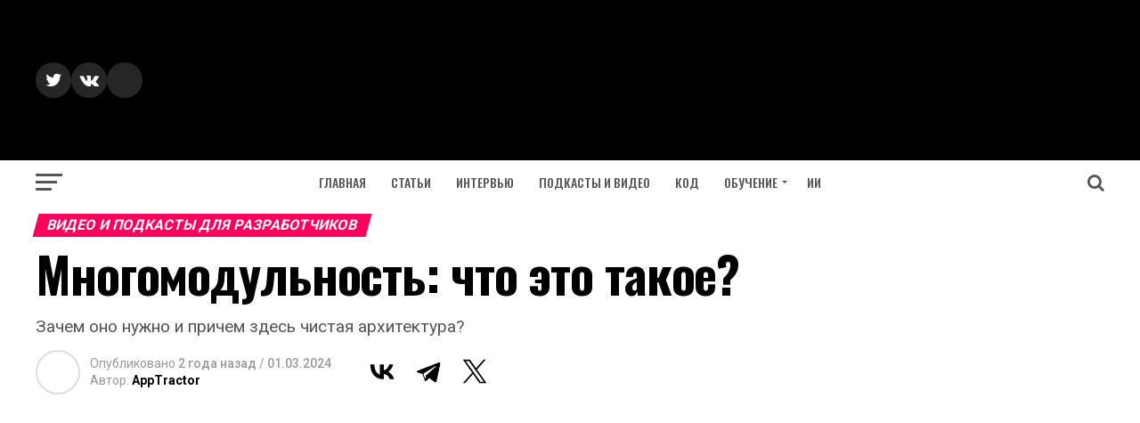

--- FILE ---
content_type: text/html; charset=utf-8
request_url: https://www.google.com/recaptcha/api2/aframe
body_size: 266
content:
<!DOCTYPE HTML><html><head><meta http-equiv="content-type" content="text/html; charset=UTF-8"></head><body><script nonce="-c9SrwOIJWedD07KgLoQnQ">/** Anti-fraud and anti-abuse applications only. See google.com/recaptcha */ try{var clients={'sodar':'https://pagead2.googlesyndication.com/pagead/sodar?'};window.addEventListener("message",function(a){try{if(a.source===window.parent){var b=JSON.parse(a.data);var c=clients[b['id']];if(c){var d=document.createElement('img');d.src=c+b['params']+'&rc='+(localStorage.getItem("rc::a")?sessionStorage.getItem("rc::b"):"");window.document.body.appendChild(d);sessionStorage.setItem("rc::e",parseInt(sessionStorage.getItem("rc::e")||0)+1);localStorage.setItem("rc::h",'1768916170789');}}}catch(b){}});window.parent.postMessage("_grecaptcha_ready", "*");}catch(b){}</script></body></html>